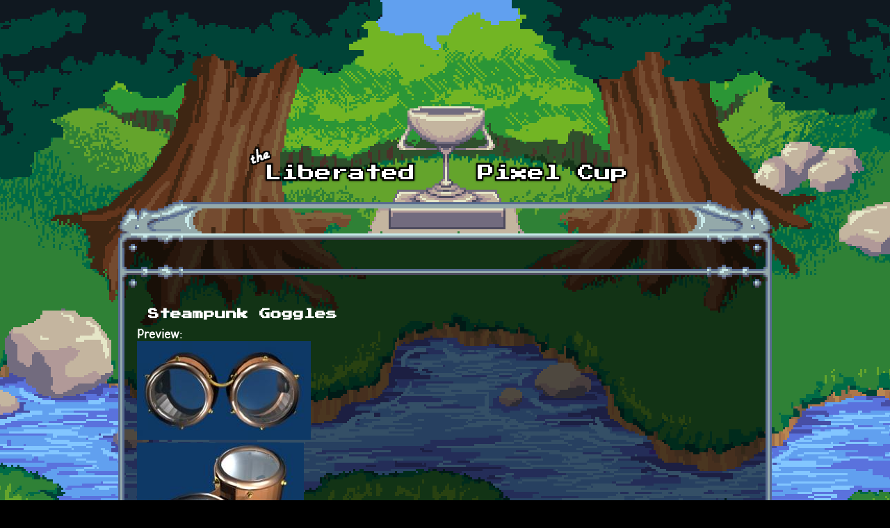

--- FILE ---
content_type: text/html; charset=utf-8
request_url: https://lpc.opengameart.org/content/steampunk-goggles
body_size: 4856
content:
<!DOCTYPE html PUBLIC "-//W3C//DTD XHTML+RDFa 1.0//EN"
  "http://www.w3.org/MarkUp/DTD/xhtml-rdfa-1.dtd">
<html xmlns="http://www.w3.org/1999/xhtml" xml:lang="en" version="XHTML+RDFa 1.0" dir="ltr"
  xmlns:content="http://purl.org/rss/1.0/modules/content/"
  xmlns:dc="http://purl.org/dc/terms/"
  xmlns:foaf="http://xmlns.com/foaf/0.1/"
  xmlns:rdfs="http://www.w3.org/2000/01/rdf-schema#"
  xmlns:sioc="http://rdfs.org/sioc/ns#"
  xmlns:sioct="http://rdfs.org/sioc/types#"
  xmlns:skos="http://www.w3.org/2004/02/skos/core#"
  xmlns:xsd="http://www.w3.org/2001/XMLSchema#">

<head profile="http://www.w3.org/1999/xhtml/vocab">
  <meta http-equiv="Content-Type" content="text/html; charset=utf-8" />
<link rel="alternate" type="application/rss+xml" title="The Liberated Pixel Cup Blog" href="http://lpc.opengameart.org/lpc-blog.xml" />
<link rel="shortcut icon" href="https://lpc.opengameart.org/sites/default/files/16icon_0.gif" type="image/gif" />
<meta name="description" content="Hi there, Just made some steampunk goggles for Tempest in the Aether but anyone can use them if they are of use I&#039;m a bit of a noob at 3D modelling so they aren&#039;t great and they are pretty high poly for a pair of goggles but hopefully someone can fix that themselves :P I also haven&#039;t included a strap as I don&#039;t know the size that would be need and I&#039;m guessing it wouldn&#039;t be" />
<meta name="generator" content="Drupal 7 (http://drupal.org)" />
<link rel="canonical" href="https://lpc.opengameart.org/content/steampunk-goggles" />
<link rel="shortlink" href="https://lpc.opengameart.org/node/5263" />
<meta property="og:site_name" content="Liberated Pixel Cup" />
<meta property="og:type" content="article" />
<meta property="og:url" content="https://lpc.opengameart.org/content/steampunk-goggles" />
<meta property="og:title" content="Steampunk Goggles" />
<meta property="og:description" content="Hi there, Just made some steampunk goggles for Tempest in the Aether but anyone can use them if they are of use I&#039;m a bit of a noob at 3D modelling so they aren&#039;t great and they are pretty high poly for a pair of goggles but hopefully someone can fix that themselves :P I also haven&#039;t included a strap as I don&#039;t know the size that would be need and I&#039;m guessing it wouldn&#039;t be too hard to do yourself despite its faults hopefully its useful to someone for something :) Scribe edit: I have tried to decrease the poly count myself and have managed to get the triangle count down from 8260 on version 1" />
<meta property="og:updated_time" content="2011-07-13T21:03:59-04:00" />
<meta property="og:image" content="https://lpc.opengameart.org/sites/default/files/steampunk_goggles1.jpg" />
<meta property="article:published_time" content="2011-05-04T16:50:42-04:00" />
<meta property="article:modified_time" content="2011-07-13T21:03:59-04:00" />
<meta name="dcterms.title" content="Steampunk Goggles" />
<meta name="dcterms.creator" content="Scribe" />
<meta name="dcterms.description" content="Hi there, Just made some steampunk goggles for Tempest in the Aether but anyone can use them if they are of use I&#039;m a bit of a noob at 3D modelling so they aren&#039;t great and they are pretty high poly for a pair of goggles but hopefully someone can fix that themselves :P I also haven&#039;t included a strap as I don&#039;t know the size that would be need and I&#039;m guessing it wouldn&#039;t be too hard to do yourself despite its faults hopefully its useful to someone for something :) Scribe edit: I have tried to decrease the poly count myself and have managed to get the triangle count down from 8260 on version 1" />
<meta name="dcterms.publisher" content="OpenGameArt.org" />
<meta name="dcterms.date" content="2011-05-04T16:50-04:00" />
<meta name="dcterms.type" content="Image" />
<meta name="dcterms.format" content="text/html" />
  <title>Steampunk Goggles | Liberated Pixel Cup</title>
  <link type="text/css" rel="stylesheet" href="https://lpc.opengameart.org/sites/default/files/css/css_xE-rWrJf-fncB6ztZfd2huxqgxu4WO-qwma6Xer30m4.css" media="all" />
<link type="text/css" rel="stylesheet" href="https://lpc.opengameart.org/sites/default/files/css/css_ff3tJc71Z402cxcrQprs7GRkOQJuOqgs2LWeSWIHHR0.css" media="all" />
<link type="text/css" rel="stylesheet" href="https://lpc.opengameart.org/sites/default/files/css/css_uwmK-1B4lMCRBhcmU9ctrvN20spTzzsJDHC4erG4CYM.css" media="all" />
<link type="text/css" rel="stylesheet" href="https://lpc.opengameart.org/sites/default/files/css/css_F7o0WBr9ck5zGoRwtRV2a7uzvlX4NgMpxuY3AQF0Cw0.css" media="all" />
  <script type="text/javascript" src="https://lpc.opengameart.org/sites/default/files/js/js_YD9ro0PAqY25gGWrTki6TjRUG8TdokmmxjfqpNNfzVU.js"></script>
<script type="text/javascript" src="https://lpc.opengameart.org/sites/default/files/js/js_gHk2gWJ_Qw_jU2qRiUmSl7d8oly1Cx7lQFrqcp3RXcI.js"></script>
<script type="text/javascript">
<!--//--><![CDATA[//><!--
var lightbox_path="/sites/all/modules/oga/lightbox";jQuery(document).ready(function () { jQuery("a.preview-lightbox").lightBox(); });
//--><!]]>
</script>
<script type="text/javascript" src="https://lpc.opengameart.org/sites/default/files/js/js_9bncmYixfTNYGMATt6yVLaNQV0GhvO1_z14bWnF3otY.js"></script>
<script type="text/javascript">
<!--//--><![CDATA[//><!--
var lightbox_path="/sites/all/modules/oga/lightbox";jQuery(document).ready(function () { jQuery("p.lightbox-imgs a, a.lightbox-img").lightBox(); });
//--><!]]>
</script>
<script type="text/javascript" src="https://lpc.opengameart.org/sites/default/files/js/js_d1qjzPAYUDgNOW5brohVGTTRm_OMMBTCDmaT3ZJPjS0.js"></script>
<script type="text/javascript" src="https://lpc.opengameart.org/sites/default/files/js/js_UeBEAEbc9mwYBCmLGJZbAvqME75cihrmosLyuVZQVAU.js"></script>
<script type="text/javascript">
<!--//--><![CDATA[//><!--
jQuery.extend(Drupal.settings, {"basePath":"\/","pathPrefix":"","setHasJsCookie":0,"ajaxPageState":{"theme":"lpc","theme_token":"_y-18tQ4JLaDbOj1nmfCSfjhg1e0qxUHQBgMSB7xML4","js":{"misc\/jquery.js":1,"misc\/jquery-extend-3.4.0.js":1,"misc\/jquery-html-prefilter-3.5.0-backport.js":1,"misc\/jquery.once.js":1,"misc\/drupal.js":1,"sites\/all\/modules\/entityreference\/js\/entityreference.js":1,"0":1,"sites\/all\/modules\/oga\/lightbox\/js\/jquery.lightbox-0.5.js":1,"1":1,"sites\/all\/modules\/oga\/ajax_dlcount\/ajax_dlcount.js":1,"sites\/all\/themes\/lpc\/lpc.js":1},"css":{"modules\/system\/system.base.css":1,"modules\/system\/system.menus.css":1,"modules\/system\/system.messages.css":1,"modules\/system\/system.theme.css":1,"sites\/all\/modules\/comment_notify\/comment_notify.css":1,"modules\/comment\/comment.css":1,"modules\/field\/theme\/field.css":1,"sites\/all\/modules\/logintoboggan\/logintoboggan.css":1,"modules\/node\/node.css":1,"modules\/search\/search.css":1,"modules\/user\/user.css":1,"modules\/forum\/forum.css":1,"sites\/all\/modules\/views\/css\/views.css":1,"sites\/all\/modules\/ctools\/css\/ctools.css":1,"sites\/all\/modules\/oga\/cctag\/cctag.css":1,"sites\/all\/modules\/oga\/lightbox\/css\/jquery.lightbox-0.5.css":1,"sites\/all\/modules\/ds\/layouts\/ds_3col_stacked_fluid\/ds_3col_stacked_fluid.css":1,"sites\/all\/modules\/ds\/layouts\/ds_2col_stacked\/ds_2col_stacked.css":1,"sites\/all\/themes\/lpc\/lpc.css":1}}});
//--><!]]>
</script>
</head>
<body class="html not-front not-logged-in no-sidebars page-node page-node- page-node-5263 node-type-art domain-lpc-opengameart-org" >
  <div id="skip-link">
    <a href="#main-content" class="element-invisible element-focusable">Skip to main content</a>
  </div>
    
<a href='/'><img src="/sites/all/themes/lpc/media/lpc_logo_nocup.png" id="logo" 
    alt="The Liberated Pixel Cup" /></a>

<div id="header">
<div id="progress_bar_region">
    </div>
<div id="menu_bar">
    </div>
</div>

<div id="content">
    
        <div class='tabs'></div>
    
                <div class='pagetitle'><h2>Steampunk Goggles</h2></div>
          <div class="region region-content">
    <div class="ds-2col-stacked node node-art view-mode-full clearfix">

  
      <div class="group-header">
      <div class="field field-name-title field-type-ds field-label-hidden"><div class="field-items"><div class="field-item even" property="dc:title"><h2>Steampunk Goggles</h2></div></div></div>    </div>
  
      <div class="group-left left-column">
      <div class="field field-name-author-submitter field-type-ds field-label-above"><div class="field-label">Author:&nbsp;</div><div class="field-items"><div class="field-item even"><span class='username'><a href="/users/scribe">Scribe</a></span></div></div></div><div class="field field-name-post-date field-type-ds field-label-hidden"><div class="field-items"><div class="field-item even">Wednesday, May 4, 2011 - 16:50</div></div></div><div class="field field-name-field-art-type field-type-taxonomy-term-reference field-label-above"><div class="field-label">Art Type:&nbsp;</div><div class="field-items"><div class="field-item even"><a href="/art-search-advanced?field_art_type_tid%5B%5D=10" typeof="skos:Concept" property="rdfs:label skos:prefLabel" datatype="">3D Art</a></div></div></div><div class="field field-name-field-art-tags field-type-taxonomy-term-reference field-label-above"><div class="field-label">Tags:&nbsp;</div><div class="field-items"><div class="field-item even"><a href="/art-search-advanced?field_art_tags_tid=Tempest%20in%20the%20Aether" typeof="skos:Concept" property="rdfs:label skos:prefLabel" datatype="">Tempest in the Aether</a></div><div class="field-item odd"><a href="/art-search-advanced?field_art_tags_tid=accessories" typeof="skos:Concept" property="rdfs:label skos:prefLabel" datatype="">accessories</a></div><div class="field-item even"><a href="/art-search-advanced?field_art_tags_tid=Action" typeof="skos:Concept" property="rdfs:label skos:prefLabel" datatype="">Action</a></div><div class="field-item odd"><a href="/art-search-advanced?field_art_tags_tid=RPG" typeof="skos:Concept" property="rdfs:label skos:prefLabel" datatype="">RPG</a></div><div class="field-item even"><a href="/art-search-advanced?field_art_tags_tid=Strategy" typeof="skos:Concept" property="rdfs:label skos:prefLabel" datatype="">Strategy</a></div><div class="field-item odd"><a href="/art-search-advanced?field_art_tags_tid=Fantasy" typeof="skos:Concept" property="rdfs:label skos:prefLabel" datatype="">Fantasy</a></div><div class="field-item even"><a href="/art-search-advanced?field_art_tags_tid=Historical" typeof="skos:Concept" property="rdfs:label skos:prefLabel" datatype="">Historical</a></div><div class="field-item odd"><a href="/art-search-advanced?field_art_tags_tid=Sci-Fi" typeof="skos:Concept" property="rdfs:label skos:prefLabel" datatype="">Sci-Fi</a></div><div class="field-item even"><a href="/art-search-advanced?field_art_tags_tid=Warfare" typeof="skos:Concept" property="rdfs:label skos:prefLabel" datatype="">Warfare</a></div><div class="field-item odd"><a href="/art-search-advanced?field_art_tags_tid=Static%20Mesh" typeof="skos:Concept" property="rdfs:label skos:prefLabel" datatype="">Static Mesh</a></div></div></div><div class="field field-name-field-art-licenses field-type-taxonomy-term-reference field-label-above"><div class="field-label">License(s):&nbsp;</div><div class="field-items"><div class="field-item even"><div class='license-icon'><a href='http://creativecommons.org/publicdomain/zero/1.0/' target='_blank'><img src='https://lpc.opengameart.org/sites/default/files/license_images/cc0.png' alt='' title=''><div class='license-name'>CC0</div></a></div></div></div></div><div class="field field-name-collect field-type-ds field-label-above"><div class="field-label">Collections:&nbsp;</div><div class="field-items"><div class="field-item even"><div class='collect-container'><ul><li><a href="/content/legends-0">legends</a></li><li><a href="/content/science-fiction-vehicles">Science Fiction Vehicles</a></li><li><a href="/content/tempest-in-the-aether">Tempest in the Aether</a></li></ul></div></div></div></div><div class="field field-name-favorites field-type-ds field-label-inline clearfix"><div class="field-label">Favorites:&nbsp;</div><div class="field-items"><div class="field-item even">13</div></div></div>    </div>
  
      <div class="group-right right-column">
      <div class="field field-name-field-art-preview field-type-file field-label-above"><div class="field-label">Preview:&nbsp;</div><div class="field-items"><div class="field-item even"><a href="https://lpc.opengameart.org/sites/default/files/steampunk_goggles1.jpg" class="preview-lightbox"><img src='https://lpc.opengameart.org/sites/default/files/styles/medium/public/steampunk_goggles1.jpg'  alt='Preview'></a></div><div class="field-item odd"><a href="https://lpc.opengameart.org/sites/default/files/steampunk_goggles2.jpg" class="preview-lightbox"><img src='https://lpc.opengameart.org/sites/default/files/styles/medium/public/steampunk_goggles2.jpg'  alt='Preview'></a></div></div></div><div class="field field-name-body field-type-text-with-summary field-label-hidden"><div class="field-items"><div class="field-item even" property="content:encoded"><p>Hi there,</p>
<p>Just made some steampunk goggles for Tempest in the Aether but anyone can use them if they are of use</p>
<p> </p>
<p>I'm a bit of a noob at 3D modelling so they aren't great and they are pretty high poly for a pair of goggles but hopefully someone can fix that themselves :P</p>
<p> </p>
<p>I also haven't included a strap as I don't know the size that would be need and I'm guessing it wouldn't be too hard to do yourself</p>
<p> </p>
<p>despite its faults hopefully its useful to someone for something :)</p>
<p> </p>
<p>Scribe</p>
<p> </p>
<p>edit:</p>
<p>I have tried to decrease the poly count myself and have managed to get the triangle count down from 8260 on version 1 to 5700 in this version which should make it a bit more useful. I sure better 3D designers could decrease the poly count further but it depends on how low you want your quality to go. I have managed to retain most of the quality of version 1 with a large decrease in the tri count :)</p>
</div></div></div><div class="field field-name-field-art-files field-type-file field-label-above"><div class="field-label">File(s):&nbsp;</div><div class="field-items"><div class="field-item even"><span class="file"><img class="file-icon" alt="steampunk_goggles_lower_poly.blend" title="application/octet-stream" src="/modules/file/icons/application-octet-stream.png" /> <a href="https://lpc.opengameart.org/sites/default/files/steampunk_goggles_lower_poly.blend" type="application/octet-stream; length=452380" data-fid="6591" target="_blank" download="steampunk_goggles_lower_poly.blend">steampunk_goggles_lower_poly.blend</a> 452.4 Kb <span class="dlcount">[<span class="dlcount-number" id="dlcount-6591">781</span> download(s)]</span></span></div></div></div><ul class="links inline"><li class="comment_forbidden first last"><span><a href="/user/login?destination=node/5263%23comment-form">Log in</a> or <a href="/user/register?destination=node/5263%23comment-form">register</a> to post comments</span></li>
</ul>    </div>
  
      <div class="group-footer">
      <div id="comments" class="comment-wrapper">
          <h2 class="title">Comments</h2>
      
  <a id="comment-5667"></a>
<div class="ds-3col-stacked-fluid comment comment-by-node-author view-mode-full group-two-sidebars group-sidebar-left group-sidebar-right clearfix">

  
  
      <div class="group-left left-side-left">
      <span rel="sioc:has_creator"><a href="/users/scribe" title="View user profile." class="username" xml:lang="" about="/users/scribe" typeof="sioc:UserAccount" property="foaf:name" datatype="">Scribe</a></span><div class="field field-name-date-joined field-type-ds field-label-hidden"><div class="field-items"><div class="field-item even"><small><em>joined 15 years 1 month ago</em></small></div></div></div><div class="field field-name-post-date field-type-ds field-label-hidden"><div class="field-items"><div class="field-item even">05/05/2011 - 10:51</div></div></div>    </div>
  
      <div class="group-middle left-side-right">
      <div class="field field-name-art-comment-type-icon field-type-ds field-label-hidden"><div class="field-items"><div class="field-item even"><img typeof="foaf:Image" src="https://lpc.opengameart.org/sites/default/files/styles/icon_64x64/public/comment_type_images/oga-icon-comment.png?itok=Yw-R2vKM" alt="" /></div></div></div><div class="field field-name-ds-user-picture field-type-ds field-label-hidden"><div class="field-items"><div class="field-item even"><a href="/users/scribe"><img typeof="foaf:Image" src="https://lpc.opengameart.org/sites/default/files/styles/icon_48x48/public/pictures/picture-802-1385679984.png?itok=00hhY2Vw" alt="Scribe&#039;s picture" title="Scribe&#039;s picture" /></a></div></div></div>    </div>
  
      <div class="group-right right-side">
      <div class="field field-name-comment-body field-type-text-long field-label-hidden"><div class="field-items"><div class="field-item even" property="content:encoded"><p>Just thought I'd add that I based the design on <a href="http://luxury.cm/2010/08/11/latest-steampunk-goggles-from-solid-brass-tan-and-dark-brown-leather-gray-lenses/" target="_blank">these</a> incase that helps anyone thinking of editing them</p>
</div></div></div>    </div>
  
      <div class="group-footer">
      <ul class="links inline"><li class="comment_forbidden first last"><span><a href="/user/login?destination=node/5263%23comment-form">Log in</a> or <a href="/user/register?destination=node/5263%23comment-form">register</a> to post comments</span></li>
</ul>    </div>
  </div>
<a id="comment-31666"></a>
<div class="ds-3col-stacked-fluid comment view-mode-full group-two-sidebars group-sidebar-left group-sidebar-right clearfix">

  
  
      <div class="group-left left-side-left">
      <span rel="sioc:has_creator"><a href="/users/bytheleft" title="View user profile." class="username" xml:lang="" about="/users/bytheleft" typeof="sioc:UserAccount" property="foaf:name" datatype="">bytheleft</a></span><div class="field field-name-date-joined field-type-ds field-label-hidden"><div class="field-items"><div class="field-item even"><small><em>joined 13 years 3 months ago</em></small></div></div></div><div class="field field-name-post-date field-type-ds field-label-hidden"><div class="field-items"><div class="field-item even">09/20/2014 - 22:53</div></div></div>    </div>
  
      <div class="group-middle left-side-right">
      <div class="field field-name-art-comment-type-icon field-type-ds field-label-hidden"><div class="field-items"><div class="field-item even"><img typeof="foaf:Image" src="https://lpc.opengameart.org/sites/default/files/styles/icon_64x64/public/comment_type_images/oga-icon-comment.png?itok=Yw-R2vKM" alt="" /></div></div></div>    </div>
  
      <div class="group-right right-side">
      <div class="field field-name-comment-body field-type-text-long field-label-hidden"><div class="field-items"><div class="field-item even" property="content:encoded"><p><strong>Thanks for sharing.</strong></p>
</div></div></div>    </div>
  
      <div class="group-footer">
      <ul class="links inline"><li class="comment_forbidden first last"><span><a href="/user/login?destination=node/5263%23comment-form">Log in</a> or <a href="/user/register?destination=node/5263%23comment-form">register</a> to post comments</span></li>
</ul>    </div>
  </div>

  </div>
    </div>
  </div>
  </div>
    </div>

<div id="footer">
    </div>

<a href='/user/login' style='display: block; position: fixed; height: 20px; width: 20px; bottom: 0; left: 0'>&nbsp;</a>

  </body>
</html>
